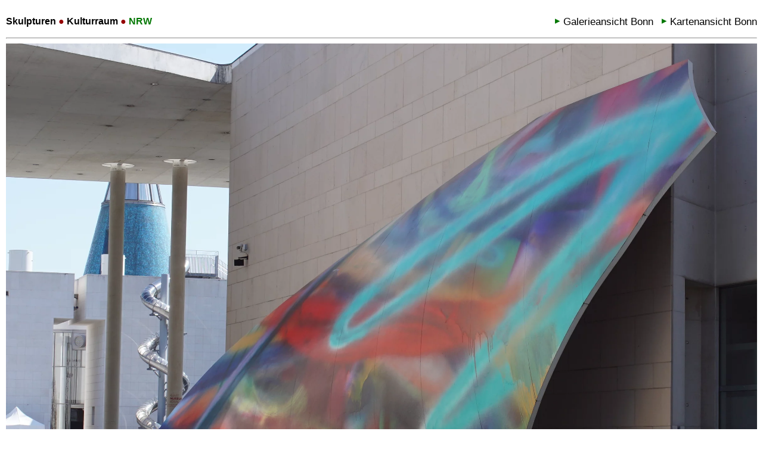

--- FILE ---
content_type: text/html
request_url: https://skulpturen.kulturraum.nrw/bonn/katharina-grosse/in-7-days-time.html
body_size: 5617
content:
<!DOCTYPE html>
<html lang="de">
<head>
<title>Katharina Grosse: In Seven Days Time – Kulturraum.NRW</title>
<meta name="viewport" content="width=device-width, initial-scale=1">
  <meta http-equiv="Content-Type" content="text/html; charset=UTF-8" />

  <meta name="DC.publisher" content="Kulturraum.NRW" />
  <meta name="DC.creator" content="Jens von Fintel" />
  <meta name="DC.rights" content="Namensnennung - Weitergabe unter gleichen Bedingungen 4.0 International (CC BY-SA 4.0) https://creativecommons.org/licenses/by-sa/4.0/deed.de" />
  <meta name="Language" content="de" />
  <meta name="description" content="Katharina Grosse, In Seven Days Time, 2010/2011. Foto, Werkangaben und Standort der Skulptur in Bonn." />
  <meta name="keywords" content="Katharina Grosse, In Seven Days Time, Bonn, Foto, Werkangaben, Standort" />

  <meta name="twitter:card"        content="summary_large_image">
  <meta name="twitter:site"        content="@verdichtung">
  <meta name="twitter:creator"     content="@verdichtung">
  <meta name="twitter:title"       content="Katharina Grosse: In Seven Days Time – Kulturraum.NRW">
  <meta name="twitter:description" content="Katharina Grosse, In Seven Days Time, 2010/2011. Foto, Werkangaben und Standort der Skulptur in Bonn.">
  <meta name="twitter:image"       content="https://skulpturen.kulturraum.nrw/images/bonn/gronau/katharina-grosse/grosse-time-print.jpg">
  <meta name="twitter:image:alt"   content="Katharina Grosse: In Seven Days Time, 2010/2011. Foto: jvf, Lizenz: CC BY-SA 4.0">

  <meta property="og:url"          content="https://skulpturen.kulturraum.nrw/bonn/katharina-grosse/in-7-days-time.html" />
  <meta property="og:type"         content="article" />
  <meta property="og:title"        content="Katharina Grosse: In Seven Days Time – Kulturraum.NRW" />
  <meta property="og:description"  content="Katharina Grosse, In Seven Days Time, 2010/2011. Foto, Werkangaben und Standort der Skulptur in Bonn." />
  <meta property="og:image"        content="https://skulpturen.kulturraum.nrw/images/bonn/gronau/katharina-grosse/grosse-time-print.jpg" />

  <script type="application/ld+json">
    {
      "@context": "http://schema.org",
      "@type": "Article",
      "mainEntityOfPage": "https://skulpturen.kulturraum.nrw/bonn/katharina-grosse/in-7-days-time.html",
      "headline": "Katharina Grosse: In Seven Days Time – Kulturraum.NRW",
      "datePublished": "2021-04-23T20:12:02Z",
      "dateModified": "2025-11-20T19:33:21Z",
      "description": "Katharina Grosse, In Seven Days Time, 2010/2011. Foto, Werkangaben und Standort der Skulptur in Bonn.",
      "author": {
        "@type": "Person",
        "name": "Jens von Fintel"
      },
      "publisher": {
        "@type": "Organization",
        "name": "Kulturraum.NRW",
        "logo": {
          "@type": "ImageObject",
          "url": "https://skulpturen.kulturraum.nrw/kulturraum-nrw-wm.png",
          "width": 589,
          "height": 60
        }
      },
      "image": {
        "@type": "ImageObject",
        "url": "https://skulpturen.kulturraum.nrw/images/bonn/gronau/katharina-grosse/grosse-time-print.jpg"
      }
    }
  </script>
  
  <script type="application/ld+json">
  {
    "@context": "https://schema.org",
    "@type": "BreadcrumbList",
    "itemListElement": [{
      "@type": "ListItem",
      "position": 1,
      "name": "Kulturraum.NRW",
      "item": "https://www.kulturraum.nrw"
    },{
      "@type": "ListItem",
      "position": 2,
      "name": "Skulpturen",
      "item": "https://skulpturen.kulturraum.nrw"
    },{
      "@type": "ListItem",
      "position": 3,
      "name": "Skulpturen in Bonn: Galerie",
      "item": "https://skulpturen.kulturraum.nrw/bonn/galerie.html"
    }]
    },{
      "@type": "ListItem",
      "position": 3,
      "name": "Katharina Grosse: In Seven Days Time – Kulturraum.NRW",
      "item": "https://skulpturen.kulturraum.nrw/bonn/katharina-grosse/in-7-days-time.html"
    }]
  }
  </script>
	
  <meta name="robots" content="index, follow, noarchive" />

  <link rel="icon" href="/favicon.ico" type="image/ico" />
  <link rel="shortcut icon" href="/android-icon.png" sizes="196x196">
  <link rel="apple-touch-icon" href="/apple-touch-icon.png" />
  
<style>

#page {margin:auto;}

#frame {width:98%;height:280px;border:1px solid #070;padding:1%;margin-top:32px;}
#frame a {text-decoration:none;color:#000;}
#frame a:hover {text-decoration:underline;}

.container { position: relative; width: 180px; float: left; }
.image { display: block; width: 180px; height: auto;}

body {font-family: Verdana, Arial, Sans-Serif;}
#logo a {text-decoration:none; font-size: 115%;}
#logo a:hover {text-decoration:underline;}

header { width: 100%; padding: 0 0 0 0; }
header p { line-height:1.2em; }
header a, #meta a {text-decoration: none;color: #000;}
header a:hover, #meta a:hover { text-decoration: underline; }
header p.desc { border-top: 1px solid rgba(0, 119, 0, 0.3); color: 555555; padding-top: 12px;}
header p { line-height:0.95em;font-weight: bold;font-size:16px; color: #000;margin-top:20px;}
header ul li {display:inline; font-size:105%;}
header ul li::before {content: '▸ '; color:#070;margin-left:10px;vertical-align: 10%;}
header ul li.stat::before {content: '■ '; color:#700;margin-left:10px;vertical-align: 10%;}

nav label, #menu {  display: none; }
@media screen and (max-width: 1100px) { 
nav label { display: inline-block; color: #070; font-style: normal; font-size: 1.3em; padding: 10px 0; float:right; }
nav ul li { display: block; float:none; margin-bottom:0; border-top: 1px solid #070; background: #eee; padding: 10px 0; width: 100%; }
nav ul li:last-child { border-bottom: 1px solid #070; }
nav ul { clear:both; width:100%; display: none;}
nav ul li a { display:inline-block; width:90%; }
nav input:checked ~ ul { display: block; }
}
hr {color: rgba(0, 119, 0, 0.1);}

.text {
  color: white;
  font-size: 18px;
  position: absolute; bottom:0;padding-bottom:3px;
  background-color: #050; opacity: 0.7;
  text-shadow: 1px 1px 1px #000;
  width:100%;
  text-align: center;
}

.container a {color:#fff;text-decoration:none;}

.container a::after, .container a::after {content: '';position: absolute; top: 0; right: 0; bottom: 0; left: 0;}

#footer {clear:both;}
#footer ul {padding:0;}
#footer ul li {float:left; list-style-type: none;margin-right:15px; height:48px;}
#footer ul li::before {content: '▸ '; color:#070;vertical-align: 10%;margin-right:3px;}
#footer a {text-decoration: none;color: #000;}
#footer a:hover { text-decoration: underline; }

@media (max-width: 559px) { 
  #page {width:340px;}
  #frame {font-size:0.9em;}
  .image { width: 170px; }
  .container {width: 170px; }
  header h1 { line-height:0.95em;font-size:100%; }
}
@media (min-width: 560px) and (max-width: 739px) {
  #page {width:540px;} 
}
@media (min-width: 740px) and (max-width: 919px) { 
  #page {width:720px;} 
}
@media (min-width: 920px) and (max-width: 1099px) { .th12 {display:none;} .th11 {display:none;}
  #page {width:900px;} 
}
@media (min-width: 1100px) and (max-width: 1279px) {
  #page {width:1080px;} 
}
@media (min-width: 1280px) and (max-width: 1479px) {
  #page {width:1260px;}  .th12 {display:none;} .th11 {display:none;} .th10 {display:none;} .th9 {display:none;}  .th8 {display:none;}
}
@media (min-width: 1480px) and (max-width: 1639px) {
  #page {width:1440px;} #meta {width:510px;float:left;} #foto {width:900px;float:right;margin-left:30px;display:inline;} .th12 {display:none;} .th11 {display:none;} .th10 {display:none;} .th9 {display:none;} #frame {margin-bottom:20px;margin-top:25px;}
}
@media (min-width: 1640px) and (max-width: 1819px) {
  #page {width:1620px; } #meta {width:510px;float:left;} #foto {width:1080px;float:right;margin-left:30px;display:inline;} .th12 {display:none;} .th11 {display:none;} .th10 {display:none;}
}
@media (min-width: 1820px) and (max-width: 1999px) {
  #page {width:1800px;} #meta {width:510px;float:left;} #foto {width:1260px;float:right;margin-left:30px;display:inline;} .th12 {display:none;} .th11 {display:none;}
}
@media (min-width: 2000px) and (max-width: 2179px) {
  #page {width:1980px;} #meta {width:510px;float:left;} #foto {width:1440px;float:right;margin-left:30px;display:inline;} .th12 {display:none;}
}
@media (min-width: 2180px) {
  #page {width:2160px;} #meta {width:510px;float:left;} #foto {width:1620px;float:right;margin-left:30px;display:inline;}
}

@media (max-width: 1479px) or (orientation:portrait) {
  #logo {width:100%;}
  #foto {width:100%;}
  #meta {width:100%;float:none;}
}

summary::-webkit-details-marker {
  display: none;
}
summary {
  margin-top: 30px;
  cursor: pointer;
}
summary::marker {
  color:#070;
}

</style>

<script>
    function loadmap(){
        document.getElementById('frame').innerHTML = '<iframe width="100%" height="250" frameborder="0" scrolling="no" marginheight="0" marginwidth="0" src="https://www.openstreetmap.org/export/embed.html?bbox=7.1142100982666%2C50.712400695801%2C7.1282100982666%2C50.718400695801&amp;layer=mapnik&amp;marker=50.71540069580078%2C7.1212100982666" style="border: 1px solid #070"></iframe><br/><small><a href="https://www.openstreetmap.org/?mlat=50.71540069580078&amp;mlon=7.1212100982666#map=17/50.71540069580078/7.1212100982666">Größere Karte anzeigen</a></small>'; 
    }
</script>
</head>

<body>
  <div id="page">
    <header>
	<a href='/'><p style="display:inline;float:left;">Skulpturen <span style="color:#950000">&#9679;</span> Kulturraum <span style="color:#950000">&#9679;</span> <span style="color:#007700">NRW</span></p></a>
		<nav>
          <label for="menu"><span style="vertical-align:-10%;">&#9776;</span></label>
          <input type="checkbox" id="menu"/>
		  <ul style="float:right;">
		    <li><a href="/bonn/galerie.html">Galerieansicht Bonn</a></li>
		    <li><a href="/bonn/karte.html">Kartenansicht Bonn</a></li>
		  </ul>
		</nav>
      <hr style="clear:both;" />
    </header>

    <div id="main">

      <section id="foto">
        <picture>
          <source type="image/webp" media="(orientation:landscape)" srcset="/images/bonn/gronau/katharina-grosse/grosse-time.webp 540w, /images/bonn/gronau/katharina-grosse/grosse-time-2x.webp 1080w, /images/bonn/gronau/katharina-grosse/grosse-time-print.webp 2400w" title="Katharina Grosse: In Seven Days Time, 2010/2011. Foto: jvf, Lizenz: CC BY-SA 4.0" alt="Katharina Grosse: In Seven Days Time, 2010/2011. Foto: jvf, Lizenz: CC BY-SA 4.0" width="100%">
          <source type="image/jpeg" media="(orientation:landscape)" srcset="/images/bonn/gronau/katharina-grosse/grosse-time.jpg 540w, /images/bonn/gronau/katharina-grosse/grosse-time-2x.jpg 1080w, /images/bonn/gronau/katharina-grosse/grosse-time-print.jpg 2400w" title="Katharina Grosse: In Seven Days Time, 2010/2011. Foto: jvf, Lizenz: CC BY-SA 4.0" alt="Katharina Grosse: In Seven Days Time, 2010/2011. Foto: jvf, Lizenz: CC BY-SA 4.0" width="100%">
          <source type="image/webp" media="(orientation:portrait)" srcset="/images/bonn/gronau/katharina-grosse/grosse-time-h.webp 540w, /images/bonn/gronau/katharina-grosse/grosse-time-h-2x.webp 1080w, /images/bonn/gronau/katharina-grosse/grosse-time-h-print.webp 2400w" title="Katharina Grosse: In Seven Days Time, 2010/2011. Foto: jvf, Lizenz: CC BY-SA 4.0" alt="Katharina Grosse: In Seven Days Time, 2010/2011. Foto: jvf, Lizenz: CC BY-SA 4.0" width="100%">
          <source type="image/jpeg" media="(orientation:portrait)" srcset="/images/bonn/gronau/katharina-grosse/grosse-time-h.jpg 540w, /images/bonn/gronau/katharina-grosse/grosse-time-h-2x.jpg 1080w, /images/bonn/gronau/katharina-grosse/grosse-time-h-print.jpg 2400w" title="Katharina Grosse: In Seven Days Time, 2010/2011. Foto: jvf, Lizenz: CC BY-SA 4.0" alt="Katharina Grosse: In Seven Days Time, 2010/2011. Foto: jvf, Lizenz: CC BY-SA 4.0" width="100%">
          <img src="/images/bonn/gronau/katharina-grosse/grosse-time.jpg" title="Katharina Grosse: In Seven Days Time, 2010/2011. Foto: jvf, Lizenz: CC BY-SA 4.0" alt="Katharina Grosse: In Seven Days Time, 2010/2011. Foto: jvf, Lizenz: CC BY-SA 4.0" width="100%">
        </picture>
      </section>

      <div id="meta">

        <h1 style="font-size:180%;"><span style="line-height:1.5em;">Katharina Grosse</span> <br/><span style="color:#007700;">In Seven Days Time</span></h1>
        <p><span style="font-size:150%;">2010/2011</span> <br/><br/>Fiberglas, 7 x 20 m<br/><br/> Bonn, Gronau, Helmut-Kohl-Allee 2 (Kunstmuseum Bonn) <br>Lat, Long = 50.715401, 7.12121<br/><br/>Foto: jvf, Lizenz: <a href='https://creativecommons.org/licenses/by-sa/4.0/deed.de'>CC BY-SA 4.0</a><br/><br/>
        
                
        <a href='https://de.wikipedia.org/wiki/Katharina_Grosse'>Wikipedia: Katharina Grosse</a><br/>*  2. Oktober 1961 in Freiburg im Breisgau<br/><br/></p>
        <details close="close">
<summary>Standort auf Karte anzeigen</summary>
        <div id="frame" style="text-align:center;"><h2><small>Datenschutzhinweis</small></h2><p><small>Wenn Sie sich den Standort der Skulptur auf einer Karte anzeigen lassen wollen, können Sie durch Klick auf den Link unten die entsprechende OpenStreetMap-Karte einblenden. Ihr Browser baut dann eine Verbindung zum Server der OpenStreetMap Foundation auf, wobei Daten ihres Browser (u.a. ihre IP-Adresse) an den Server übertragen werden. Über den Umgang mit diesen Daten informieren die <a href="https://wiki.osmfoundation.org/wiki/Privacy_Policy" target="_new">Datenschutzhinweise der OpenStreetMap Foundation</a></small>. <br/><br/><a href="#frame" onclick="loadmap();"><span style="color:#007700;">➤ </span><strong><big>Karte laden</big></strong></a></div>
</details>

      </div>

      <h2 style="clear:both;padding-top:20px;">In der Nähe: </h2>
      <div id="prox">
        <div class="container th1">  <img style="float:left" src="/images/bonn/gronau/hugo-daini/daini-bolivar-th.jpg" width="180px" class="image" alt="Hugo Daini: Denkmal für Simón Bolívar, (postum) 1983. Foto: jvf, Lizenz: CC BY-SA 4.0" title="Hugo Daini: Denkmal für Simón Bolívar, (postum) 1983. Foto: jvf, Lizenz: CC BY-SA 4.0">
          <a href="/bonn/hugo-daini/bolivar.html" title="Daini, Bolívar"><div class="overlay"><div class="text">Daini<br/>Bolívar<small><br/>→ 117 m</small></div></div></a>        </div>
        <div class="container th2">  <img style="float:left" src="/images/bonn/gronau/christoph-dahlhausen/dahlhausen-what-if-th.jpg" width="180px" class="image" alt="Christoph Dahlhausen: What if?, 2012. Foto: jvf, Lizenz: CC BY-SA 4.0" title="Christoph Dahlhausen: What if?, 2012. Foto: jvf, Lizenz: CC BY-SA 4.0">
          <a href="/bonn/christoph-dahlhausen/what-if.html" title="Dahlhausen, What if?"><div class="overlay"><div class="text">Dahlhausen<br/>What if?<small><br/>→ 145 m</small></div></div></a>        </div>
        <div class="container th3">  <img style="float:left" src="/images/bonn/gronau/jens-galschiot/galschiot-schweinehund-th.jpg" width="180px" class="image" alt="Jens Galschiøt: Mein innerer Schweinehund, 1993. Foto: jvf, Lizenz: CC BY-SA 4.0" title="Jens Galschiøt: Mein innerer Schweinehund, 1993. Foto: jvf, Lizenz: CC BY-SA 4.0">
          <a href="/bonn/jens-galschiot/schweinehund.html" title="Galschiøt, Schweinehund"><div class="overlay"><div class="text">Galschiøt<br/>Schweinehund<small><br/>→ 223 m</small></div></div></a>        </div>
        <div class="container th4">  <img style="float:left" src="/images/bonn/gronau/thomas-duttenhoefer/duttenhoefer-figur-th.jpg" width="180px" class="image" alt="Thomas Duttenhoefer: Figur, 1988-1990. Foto: jvf, Lizenz: CC BY-SA 4.0" title="Thomas Duttenhoefer: Figur, 1988-1990. Foto: jvf, Lizenz: CC BY-SA 4.0">
          <a href="/bonn/thomas-duttenhoefer/figur.html" title="Duttenhoefer, Figur"><div class="overlay"><div class="text">Duttenhoefer<br/>Figur<small><br/>→ 287 m</small></div></div></a>        </div>
        <div class="container th5">  <img style="float:left" src="/images/bonn/gronau/bernar-venet/venet-arc89-th.jpg" width="180px" class="image" alt="Bernar Venet: ARC ʼ89, 2016. Foto: jvf, Lizenz: CC BY-SA 4.0" title="Bernar Venet: ARC ʼ89, 2016. Foto: jvf, Lizenz: CC BY-SA 4.0">
          <a href="/bonn/bernar-venet/arc-89.html" title="Venet, ARC ʼ89"><div class="overlay"><div class="text">Venet<br/>ARC ʼ89<small><br/>→ 306 m</small></div></div></a>        </div>
        <div class="container th6">  <img style="float:left" src="/images/bonn/gronau/sakeico/sakeico-24-7-th.jpg" width="180px" class="image" alt=" Sakeico: 24/7 Wer das Denken nicht stoppt kann die Sterne nicht sehen, 2017. Foto: jvf, Lizenz: CC BY-SA 4.0" title=" Sakeico: 24/7 Wer das Denken nicht stoppt kann die Sterne nicht sehen, 2017. Foto: jvf, Lizenz: CC BY-SA 4.0">
          <a href="/bonn/sakeico/24-7.html" title="Sakeico, 24/7"><div class="overlay"><div class="text">Sakeico<br/>24/7<small><br/>→ 344 m</small></div></div></a>        </div>
        <div class="container th7">  <img style="float:left" src="/images/bonn/gronau/hildegard-herget/herget-fusion-th.jpg" width="180px" class="image" alt="Hildegard Herget: Fusion, 2011. Foto: jvf, Lizenz: CC BY-SA 4.0" title="Hildegard Herget: Fusion, 2011. Foto: jvf, Lizenz: CC BY-SA 4.0">
          <a href="/bonn/hildegard-herget/fusion.html" title="Herget, Fusion"><div class="overlay"><div class="text">Herget<br/>Fusion<small><br/>→ 373 m</small></div></div></a>        </div>
        <div class="container th8">  <img style="float:left" src="/images/bonn/gronau/olaf-metzel/metzel-meistdeutigkeit-th.jpg" width="180px" class="image" alt="Olaf Metzel: Meistdeutigkeit, 1996. Foto: jvf, Lizenz: CC BY-SA 4.0" title="Olaf Metzel: Meistdeutigkeit, 1996. Foto: jvf, Lizenz: CC BY-SA 4.0">
          <a href="/bonn/olaf-metzel/meistdeutigkeit.html" title="Metzel, Meistdeutigkeit"><div class="overlay"><div class="text">Metzel<br/>Meistdeutigkeit<small><br/>→ 446 m</small></div></div></a>        </div>
        <div class="container th9">  <img style="float:left" src="/images/bonn/gronau/hermann-gloeckner/gloeckner-durchbruch-th.jpg" width="180px" class="image" alt="Hermann Glöckner: Durchbruch, 1992. Foto: jvf, Lizenz: CC BY-SA 4.0" title="Hermann Glöckner: Durchbruch, 1992. Foto: jvf, Lizenz: CC BY-SA 4.0">
          <a href="/bonn/hermann-gloeckner/durchbruch.html" title="Glöckner, Durchbruch"><div class="overlay"><div class="text">Glöckner<br/>Durchbruch<small><br/>→ 468 m</small></div></div></a>        </div>
        <div class="container th10">  <img style="float:left" src="/images/bonn/gronau/henry-moore/moore-large-two-forms-th.jpg" width="180px" class="image" alt="Henry Moore: Large Two Forms, 1966-1969. Foto: jvf, Lizenz: CC BY-SA 4.0" title="Henry Moore: Large Two Forms, 1966-1969. Foto: jvf, Lizenz: CC BY-SA 4.0">
          <a href="/bonn/henry-moore/two-forms.html" title="Moore, Two Forms"><div class="overlay"><div class="text">Moore<br/>Two Forms<small><br/>→ 471 m</small></div></div></a>        </div>
        <div class="container th11">  <img style="float:left" src="/images/bonn/gronau/sokari-douglas-camp/camp-neptun-th.jpg" width="180px" class="image" alt="Sokari Douglas-Camp: Fest für Neptun, 2004. Foto: jvf, Lizenz: CC BY-SA 4.0" title="Sokari Douglas-Camp: Fest für Neptun, 2004. Foto: jvf, Lizenz: CC BY-SA 4.0">
          <a href="/bonn/sokari-douglas-camp/fest-fuer-neptun.html" title="Douglas-Camp, Fest für Neptun"><div class="overlay"><div class="text">Douglas-Camp<br/>Fest für Neptun<small><br/>→ 504 m</small></div></div></a>        </div>
        <div class="container th12">  <img style="float:left" src="/images/bonn/gronau/hubertus-von-pilgrim/pilgrim-adenauer-th.jpg" width="180px" class="image" alt="Hubertus von Pilgrim: Konrad-Adenauer-Denkmal, 1980-1982. Foto: jvf, Lizenz: CC BY-SA 4.0" title="Hubertus von Pilgrim: Konrad-Adenauer-Denkmal, 1980-1982. Foto: jvf, Lizenz: CC BY-SA 4.0">
          <a href="/bonn/hubertus-von-pilgrim/adenauer.html" title="Pilgrim, Adenauer"><div class="overlay"><div class="text">Pilgrim<br/>Adenauer<small><br/>→ 514 m</small></div></div></a>        </div>
      </div><!-- /prox -->

      <h2 style="clear:both;padding-top:20px;">Weitere Arbeiten von Katharina Grosse: </h2>
      <div id="sameArtist">
        <div class="container th1">  <img style="float:left" src="/images/duesseldorf/pempelfort/katharina-grosse/grosse-ellipse-th.jpg" width="180px" class="image" alt="Katharina Grosse: Ellipse, 2009. Foto: jvf, Lizenz: CC BY-SA 4.0" title="Katharina Grosse: Ellipse, 2009. Foto: jvf, Lizenz: CC BY-SA 4.0">
          <a href="/duesseldorf/katharina-grosse/ellipse.html" title="Grosse, Ellipse"><div class="overlay"><div class="text">Ellipse<small><br/>→ 62.7 km</small></div></div></a>        </div>
      </div><!-- /sameArtist -->
    </div><!-- /main -->
    <div id="footer"><br/>
      <hr />
      <ul>
    	<li><a href="https://www.kulturraum.nrw">Kulturraum.NRW</a></li>
        <li><a href="https://www.kulturraum.nrw/impressum">Impressum</a></li>
        <li><a href="https://www.kulturraum.nrw/datenschutz">Hinweise zum Datenschutz</a></li>
      </ul>   <br/><br/>
    </div>	
  </div><!-- /page -->

</body>
</html>
